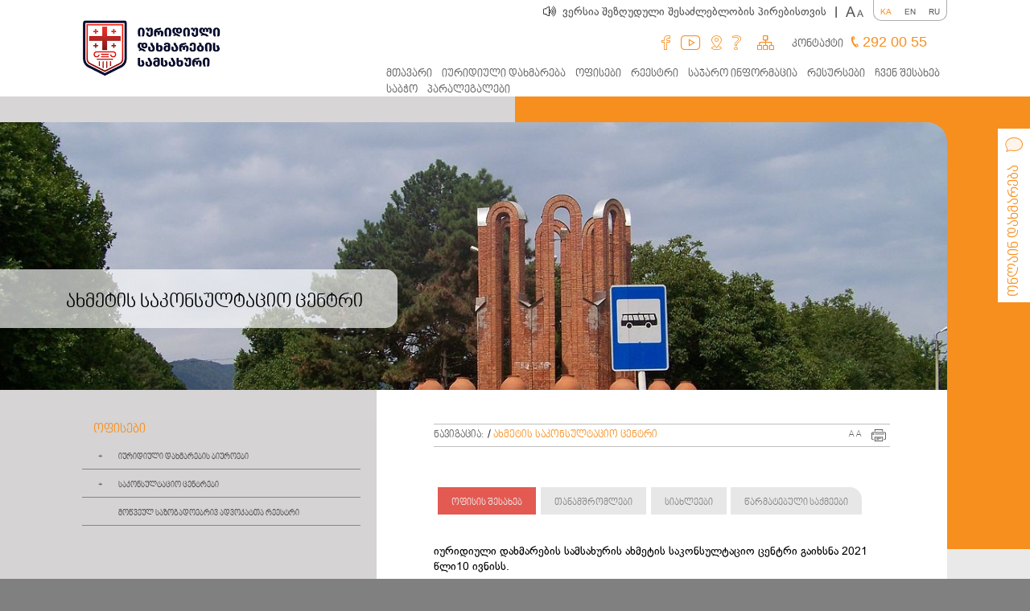

--- FILE ---
content_type: text/html; charset=UTF-8
request_url: https://www.legalaid.ge/ka/akhmeta
body_size: 6067
content:
<!DOCTYPE html>
<!-- saved from url=(0014)about:internet -->
<html lang="ka">
<head>
        <meta charset="UTF-8">
    <title>ახმეტის საკონსულტაციო ცენტრი</title>

    <script src="https://www.legalaid.ge/assets/js/jssor.slider-22.0.15.min.js?v=1.0" type="text/javascript" data-library="jssor.slider" data-version="22.0.15"></script>
    <meta name="viewport" content="width=device-width, initial-scale=1.0, maximum-scale=1.0, user-scalable=no">
    <link rel="stylesheet" href="https://www.legalaid.ge/assets/fonts/css/bpg-nino-mtavruli.min.css?v=1.0">
    <link rel="stylesheet" href="https://www.legalaid.ge/assets/fonts/css/bpg-rioni-arial.min.css?v=1.0">
    <!-- <link rel="stylesheet" href="https://www.legalaid.ge/assets/css/style.css?v=1.01" /> -->
    <link rel="stylesheet" href="https://www.legalaid.ge/assets/css/style.css?v=1.01" />
    <link href="https://fonts.googleapis.com/css?family=Rubik:300" rel="stylesheet">

	<link rel="stylesheet" href="https://www.legalaid.ge/assets/css/content-style.css">

    <link rel="stylesheet" media="(max-width: 1024px)" href="https://www.legalaid.ge/assets/css/medium.css?v=1.0" />
    <link rel="stylesheet" media="(max-width: 768px)" href="https://www.legalaid.ge/assets/css/small.css?v=1.0" />
    <link rel="stylesheet" href="https://www.legalaid.ge/assets/css/printstyle.css?v=1.0" media="print"/>
    <link  href="https://www.legalaid.ge/assets/css/jquery.fancybox.min.css?v=1.0" rel="stylesheet">

    <script src="https://www.legalaid.ge/assets/js/jquery-1.12.3.min.js?v=1.0"></script>
    <!-- <script type="text/javascript" data-cfasync="false" src="//dsms0mj1bbhn4.cloudfront.net/assets/pub/shareaholic.js?v=1" data-shr-siteid="cdcacb6d8d7253b0cb9d44348122de1d" async="async"></script> -->
    <script type="text/javascript" src="//platform-api.sharethis.com/js/sharethis.js#property=59ca2af955a6eb0012399f58&product=inline-share-buttons"></script>

</head>
<body Class="ka font-normal" onload="fontSize()" data-time="08:13:14">
    <a href="#0" class="cd-top">Top</a>
    <header class="header">
        <div class="mobile-version-icons">
            <div class="sub-menu" onclick="submenu()"></div>
            <div class="home" onclick="home()"></div>
            <div class="mainmenu" onclick="mainmenu()"></div>
        </div>
        <style type="text/css">
            .test-mode {
                position:absolute; 
                width:100%; 
                top:35px; 
                text-align:center; 
                overflow:hidden; 
                font-family:'BPG Nino Mtavruli'; 
                font-weight:bold; 
                color:#f78f1e;
            }
            @media  screen and (max-width: 1024px) {
                .test-mode {
                    position:initial; 
                    background-color:#fff;
                }
            }
        </style>
        <div class="header-in">
            <a href="https://www.legalaid.ge/ka"><div id="header" class="header-logo"><img src="https://www.legalaid.ge/assets/img/logo.png" alt="logo"></div></a>
            <div class="header-content">
                <div class="options">
                    <div class="options-in">
                        <div class="options-icon"></div>
                        <p id="dis" onclick='location.href = "http://www.voice.legalaid.ge";' style="cursor:pointer">ვერსია შეზღუდული შესაძლებლობის პირებისთვის<span>|</span></p>
                        <a class="change-font-size">  <span>A</span> A</a>
                        <div class="options-content">
                                                                <a class="active" href="https://www.legalaid.ge/ka/akhmeta">KA</a>
                                        <a class="" href="https://www.legalaid.ge/en/akhmeta">EN</a>
                                        <a class="" href="https://www.legalaid.ge/ru/akhmeta">RU</a>
                                    </div>
                    </div>
                </div>
                <div class="search">
                    <div class="search-content">
                        <ul class="contanct">
                    <li>
                        <a class="contact-icon fb" href="https://www.facebook.com/legalaid.ge" target="_blank"></a>
                        <a class="contact-icon youtube"  href="http://youtube.com" target="_blank"></a>
                        <a class="contact-icon" id="location"  href="https://www.legalaid.ge/ka/p/9/contact" target="_blank"></a>
                        <a class="contact-icon" id="question" href="https://www.legalaid.ge/ka/p/67/faq?showAll=1">
                        </a>
                        <a class="contact-icon" id="network" href="https://www.legalaid.ge/ka/sitemap">
                        </a>
                    </li>
                </ul>
                        <div class="menu menu-contant">
                            <ul>
                                <li><a href="https://www.legalaid.ge/ka/p/9/contact">კონტაქტი</a></li>
                            </ul>
                        </div>
                        <div class="tel"><p id="tel"><span></span> 292 00 55</p></div>
                        <form class="search-form">
                            <a id="hide">x</a>
                            <input type="text" id="search-word" placeholder="საძიებო სიტყვა">
                                <!-- <select >
                                  <option value="">კატეგორია</option>
                                  <option value="">კატეგორია</option>
                                  <option value="">კატეგორია</option>
                                  <option value="">კატეგორია</option>
                                </select> -->
                            <button class="search-button" onclick="return startSearch('search-word')" type="submit">ძებნა</button>
                        </form>
                        <div class="search-icon-div">
                            <a class="search-icon"></a>
                        </div>
                    </div>
                </div>
                <div id="menu" class="menu">
                    <ul id="menu-list">
                        <li><a href="https://www.legalaid.ge/ka">მთავარი</a></li>
                        <li><a href="https://www.legalaid.ge/ka/p/4/legal-aid">იურიდიული დახმარება</a></li>
<li><a href="https://www.legalaid.ge/ka/p/1/offices">ოფისები</a></li>
<li><a href="https://www.legalaid.ge/ka/c/2/register">რეესტრი</a></li>
<li><a href="http://www.legalaid.ge/ka/p/12/foi-general-information">საჯარო ინფორმაცია</a></li>
<li><a href="https://www.legalaid.ge/ka/p/33/information-resources">რესურსები</a></li>
<li><a href="https://www.legalaid.ge/ka/p/34/about-us">ჩვენ შესახებ</a></li>
<li><a href="https://www.legalaid.ge/ka/c/1/council">საბჭო</a></li>
<li><a href="https://www.legalaid.ge/ka/p/2313/პარალეგალები">პარალეგალები</a></li>

                    </ul>
                </div>
            </div>
        </div>
    </header>

    <section class="index-section">
        <div class="slideshow   content-slideshow-head  ">
            	<img src="https://www.legalaid.ge/photos/1/a box of photos/1280px-Akhmeta_entrance__2_.jpg" alt="">
	<div class="slide-description">
		<p>ახმეტის საკონსულტაციო ცენტრი</p>
	</div>
        </div>
        <div class="floatcontainer">
            <div class="icons">
                <!-- <a href="https://www.facebook.com/legalaid.ge">
                    <div id="facebook" class="orange-icon"></div>
                </a>
                <a href="https://www.youtube.com/channel/UCUrm4V_jXCJw8nGs_Vn-low">
                    <div style="margin-top:2px" id="video" class="orange-icon"></div>
                </a> -->
                <div id="message" class="orange-icon">
                    <div class="message-icon-contour"></div>
                    <div class="message-icon-full"></div>
                    <span>ონლაინ დახმარება</span>
                </div>
                <!-- <a href="https://www.legalaid.ge/ka/p/9/contact">
                    <div style="margin-top:2px" id="location" class="orange-icon"></div>
                </a>
                <a href="https://www.legalaid.ge/ka/p/67/faq?showAll=1">
                    <div style="margin-top:2px" id="question" class="orange-icon"></div>
                </a>
                <a href="https://www.legalaid.ge/ka/sitemap">
                    <div style="margin-top:2px" id="network" class="orange-icon"></div>
                </a> -->

<script type="text/javascript" src="https://www.legalaid.ge/mibew/js/compiled/chat_popup.js"></script><script type="text/javascript">Mibew.ChatPopup.init({"id":"58c67a3fac05bad0","url":"\/mibew\/chat?locale=ka","preferIFrame":true,"modSecurity":false,"width":640,"height":480,"resizable":true,"styleLoader":"\/mibew\/chat\/style\/popup"});</script>
            </div>
        </div>
        <div class="orange">
        </div>
        <div class="back" >
                        <div class="left">
                <div class="separator"></div>
                <div class="about-us">
                    <p>ოფისები</p>
                </div>
                    <button class="accordion" id="catLst1">იურიდიული დახმარების ბიუროები</button>
                <div class="panel">
                  <p></p>
                  <ul class="pre">
                        <li><a href="https://www.legalaid.ge/ka/tbilisi" class="">თბილისის იურიდიული დახმარების ბიურო</a></li>
                        <li><a href="https://www.legalaid.ge/ka/mtskheta-mtianeti" class="">მცხეთის იურიდიული დახმარების ბიურო</a></li>
                        <li><a href="https://www.legalaid.ge/ka/kakheti-telavi" class="">თელავის იურიდიული დახმარების ბიურო</a></li>
                        <li><a href="https://www.legalaid.ge/ka/kakheti-sighnaghi" class="">სიღნაღის იურიდიული დახმარების ბიურო</a></li>
                        <li><a href="https://www.legalaid.ge/ka/kvemo-kartli" class="">რუსთავის იურიდიული დახმარების ბიურო</a></li>
                        <li><a href="https://www.legalaid.ge/ka/shida-kartli" class="">გორის იურიდიული დახმარების ბიურო</a></li>
                        <li><a href="https://www.legalaid.ge/ka/samtskhe-javakheti" class="">ახალციხის იურიდიული დახმარების ბიურო</a></li>
                        <li><a href="https://www.legalaid.ge/ka/imereti-zestaponi" class="">ზესტაფონის იურიდიული დახმარების ბიურო</a></li>
                        <li><a href="https://www.legalaid.ge/ka/imereti-kutaisi" class="">ქუთაისის იურიდიული დახმარების ბიურო</a></li>
                        <li><a href="https://www.legalaid.ge/ka/samegrelo-zugdidi" class="">ზუგდიდის იურიდიული დახმარების ბიურო </a></li>
                        <li><a href="https://www.legalaid.ge/ka/samegrelo-poti" class="">ფოთის იურიდიული დახმარების ბიურო</a></li>
                        <li><a href="https://www.legalaid.ge/ka/adjara" class="">ბათუმის იურიდიული დახმარების ბიურო</a></li>
                        <li><a href="https://www.legalaid.ge/ka/ozurgeti" class="">ოზურგეთის იურიდიული დახმარების ბიურო</a></li>
                        <li><a href="https://www.legalaid.ge/ka/gurjaani" class="">გურჯაანის იურიდიული დახმარების ბიურო</a></li>
                        <li><a href="https://www.legalaid.ge/ka/rukhi-zugdidi" class="">რუხის საკონსულტაციო ცენტრი</a></li>
                        <li><a href="https://www.legalaid.ge/ka/tianeti" class="">თიანეთის საკონსულტაციო ცენტრი</a></li>
                        <li><a href="https://www.legalaid.ge/ka/tbilisi-dighomi" class="">სპეციალიზებულ საქმეთა ბიურო</a></li>
                        <li><a href="https://www.legalaid.ge/ka/gardabani" class="">გარდაბნის საკონსულტაციო ცენტრი</a></li>
                        <li><a href="https://www.legalaid.ge/ka/tetritskaro" class="">თეთრიწყაროს საკონსულტაციო ცენტრი</a></li>
                        <li><a href="https://www.legalaid.ge/ka/bolnisi" class="">ბოლნისის იურიდიული დახმარების ბიურო </a></li>
                        <li><a href="https://www.legalaid.ge/ka/east-georgia" class="">აღმოსავლეთ საქართველოს განსაკუთრებით მნიშვნელოვან საქმეთა ბიურო</a></li>
                        <li><a href="https://www.legalaid.ge/ka/west-georgia" class="">დასავლეთ საქართველოს განსაკუთრებით მნიშვნელოვან საქმეთა ბიურო</a></li>
                      </ul>
                </div>
                    <button class="accordion" id="catLst2">საკონსულტაციო ცენტრები</button>
                <div class="panel">
                  <p></p>
                  <ul class="pre">
                        <li><a href="https://www.legalaid.ge/ka/ambrolauri" class="">ამბროლაურის საკონსულტაციო ცენტრი</a></li>
                        <li><a href="https://www.legalaid.ge/ka/mestia" class="">მესტიის საკონსულტაციო ცენტრი</a></li>
                        <li><a href="https://www.legalaid.ge/ka/sachkhere" class="">საჩხერის საკონსულტაციო ცენტრი</a></li>
                        <li><a href="https://www.legalaid.ge/ka/akhalkalaki" class="">ახალქალაქის საკონსულტაციო ცენტრი</a></li>
                        <li><a href="https://www.legalaid.ge/ka/tsalka" class="">წალკის საკონსულტაციო ცენტრი</a></li>
                        <li><a href="https://www.legalaid.ge/ka/marneuli" class="">მარნეულის საკონსულტაციო ცენტრი</a></li>
                        <li><a href="https://www.legalaid.ge/ka/duisi" class="">დუისის საკონსულტაციო ცენტრი</a></li>
                        <li><a href="https://www.legalaid.ge/ka/shuakhevi" class="">შუახევის საკონსულტაციო ცენტრი</a></li>
                        <li><a href="https://www.legalaid.ge/ka/tsageri" class="">ცაგერის საკონსულტაციო ცენტრი</a></li>
                        <li><a href="https://www.legalaid.ge/ka/chiatura" class="">ჭიათურის საკონსულტაციო ცენტრი</a></li>
                        <li><a href="https://www.legalaid.ge/ka/lagodekhi" class="">ლაგოდეხის საკონსულტაციო ცენტრი</a></li>
                        <li><a href="https://www.legalaid.ge/ka/dusheti" class="">დუშეთის საკონსულტაციო ცენტრი</a></li>
                        <li><a href="https://www.legalaid.ge/ka/dmanisi" class="">დმანისის საკონსულტაციო ცენტრი</a></li>
                        <li><a href="https://www.legalaid.ge/ka/kvareli" class="">ყვარლის საკონსულტაციო ცენტრი</a></li>
                        <li><a href="https://www.legalaid.ge/ka/baghdati" class="">ბაღდათის საკონსულტაციო ცენტრი</a></li>
                        <li><a href="https://www.legalaid.ge/ka/tskaltubo" class="">წყალტუბოს საკონსულტაციო ცენტრი</a></li>
                        <li><a href="https://www.legalaid.ge/ka/khulo" class="">ხულოს საკონსულტაციო ცენტრი</a></li>
                        <li><a href="https://www.legalaid.ge/ka/keda" class="">ქედის საკონსულტაციო ცენტრი</a></li>
                        <li><a href="https://www.legalaid.ge/ka/kobuleti" class="">ქობულეთის საკონსულტაციო ცენტრი</a></li>
                        <li><a href="https://www.legalaid.ge/ka/abasha" class="">აბაშის საკონსულტაციო ცენტრი</a></li>
                        <li><a href="https://www.legalaid.ge/ka/martvili" class="">მარტვილის საკონსულტაციო ცენტრი</a></li>
                        <li><a href="https://www.legalaid.ge/ka/chkhorotsku" class="">ჩხოროწყუს საკონსულტაციო ცენტრი</a></li>
                        <li><a href="https://www.legalaid.ge/ka/tsalenjikha" class="">წალენჯიხის საკონსულტაციო ცენტრი</a></li>
                        <li><a href="https://www.legalaid.ge/ka/senakli" class="">სენაკის საკონსულტაციო ცენტრი</a></li>
                        <li><a href="https://www.legalaid.ge/ka/khobi" class="">ხობის საკონსულტაციო ცენტრი </a></li>
                        <li><a href="https://www.legalaid.ge/ka/dedoplistskaro" class="">დედოფლისწყაროს საკონსულტაციო ცენტრი</a></li>
                        <li><a href="https://www.legalaid.ge/ka/akhmeta" class="active">ახმეტის საკონსულტაციო ცენტრი</a></li>
                        <li><a href="https://www.legalaid.ge/ka/lentekhi" class="">ლენტეხის საკონსულტაციო ცენტრი</a></li>
                        <li><a href="https://www.legalaid.ge/ka/oni-sheubani" class="">ონის საკონსულტაციო ცენტრი</a></li>
                        <li><a href="https://www.legalaid.ge/ka/khashuri" class="">ხაშურის საკონსულტაციო ცენტრი</a></li>
                        <li><a href="https://www.legalaid.ge/ka/khoni" class="">ხონის საკონსულტაციო ცენტრი</a></li>
                        <li><a href="https://www.legalaid.ge/ka/lanchkhuti-ninoshvili-str21" class="">ლანჩხუთის საკონსულტაციო ცენტრი</a></li>
                        <li><a href="https://www.legalaid.ge/ka/kharagauli" class="">ხარაგაულის საკონსულტაციო ცენტრი</a></li>
                        <li><a href="https://www.legalaid.ge/ka/samtredia" class="">სამტრედიის საკონსულტაციო ცენტრი</a></li>
                        <li><a href="https://www.legalaid.ge/ka/vani" class="">ვანის საკონსულტაციო ცენტრი</a></li>
                        <li><a href="https://www.legalaid.ge/ka/tkibuli" class="">ტყიბულის საკონსულტაციო ცენტრი</a></li>
                        <li><a href="https://www.legalaid.ge/ka/adigeni" class="">ადიგენის საკონსულტაციო ცენტრი</a></li>
                        <li><a href="https://www.legalaid.ge/ka/kareli" class="">ქარელის საკონსულტაციო ცენტრი</a></li>
                      </ul>
                </div>
                                <a href="https://www.legalaid.ge/ka/c/2/register" ><button class="accordion content-menu-link">მოწვეულ საზოგადოებრივ ადვოკატთა რეესტრი</button></a>
                                        <script type="text/javascript">
                    function catListClick() {
                        $('#catLst2').click();
                    }
                </script>
            
            </div>
            <div class="back-in">
				<div class="public">
					<div class="text-box">
						<div class="separator"></div>
						<div class="navigation">
							<div class="navigation-path">
							<p>ნავიგაცია:</p>
							<span>/</span>
							<a href="#" class="active">ახმეტის საკონსულტაციო ცენტრი</a>
							</div>
							<div class="print-button">
								<a class="change-font-size">  <span>A</span> A</a>
								<img src="https://www.legalaid.ge/assets/img/print-icon.png" onclick="window.print()"/>
							</div>
						</div>
						<div class="text">
							<div class="biuro-buttons">
																<a href="https://www.legalaid.ge/ka/akhmeta" class="biuro-button active">ოფისის შესახებ</a>
								<a href="https://www.legalaid.ge/ka/akhmeta/members" class="biuro-button">თანამშრომლები</a>
								<a href="https://www.legalaid.ge/ka/akhmeta/news" class="biuro-button">სიახლეები</a>
								<!-- <a href="https://www.legalaid.ge/ka/akhmeta/apps" class="biuro-button">განცხადებები</a> -->
								<a href="https://www.legalaid.ge/ka/akhmeta/success" class="biuro-button last">წარმატებული საქმეები</a>
							</div>

							<p>იურიდიული დახმარების სამსახურის ახმეტის&nbsp;საკონსულტაციო ცენტრი გაიხსნა 2021 წლი10 ივნისს.</p>

<p>ცენტრში მუშაობს ერთი კონულტანტი და ემსახურება ახმეტისა და მის მუნიციპალიტეტში შემავალი სოფლების მოსახლეობას.</p>

							<br />
							<a class="contact-info" href="">საკონტაქტო ინფორმაცია</a>
							<div class="contact-info-icons">
								<a href="">
									<div class="contact-inco-icon">
										<h3></h3>
										<p>ახმეტა, ბ.ჩოლოყაშვილის ქ. # 50</p>
									</div>
								</a>
								<a href="">
									<div class="contact-inco-icon">
										<h3></h3>
										<p></p>
									</div>
								</a>
								<a href="">
									<div class="contact-inco-icon">
										<h3></h3>
										<p>+995 599 16 10 76</p>
									</div>
								</a>
								<a href="">
									<div class="contact-inco-icon">
										<h3></h3>
										<p>ngeldiashvili@legalaid.ge</p>
									</div>
								</a>
							</div>
						</div>

	


						<div class="back-pixels"></div>
					</div>
					<div class="public-in">
					</div>
				    		<div class="poster  ">
					<div class="poster-orange"></div>
					<div class="orange-arrow"></div>
					<a href="http://www.legalaid.ge/ka/p/100/statistics">
						<div id="questions" class="poster-deskription">
							<div class="poster-paragraph">
								<p>სტატისტიკა</p>
							</div>
						</div>
					</a>
					<div class="poster-height"></div>
				</div>
				    		<div class="poster  ">
					<div class="poster-orange"></div>
					<div class="orange-arrow"></div>
					<a href="http://www.legalaid.ge/ka/p/2197/%E1%83%A1%E1%83%90%E1%83%A1%E1%83%90%E1%83%A0%E1%83%92%E1%83%94%E1%83%91%E1%83%9A%E1%83%9D-%E1%83%91%E1%83%9B%E1%83%A3%E1%83%9A%E1%83%94%E1%83%91%E1%83%98">
						<div id="questions" class="poster-deskription">
							<div class="poster-paragraph">
								<p>სასარგებლო ბმულები</p>
							</div>
						</div>
					</a>
					<div class="poster-height"></div>
				</div>
				    		<div class="poster  services-poster-last ">
					<div class="poster-orange"></div>
					<div class="orange-arrow"></div>
					<a href="http://free.mylaw.ge/">
						<div id="questions" class="poster-deskription">
							<div class="poster-paragraph">
								<p>უფასო იურიდიული დახმარების პორტალი</p>
							</div>
						</div>
					</a>
					<div class="poster-height"></div>
				</div>
		<div></div>
				</div>

        </div>

    </section>

    <footer class="footer">
        <div class="footer-head">
            <div class="footer-list">
                <center>
                                <h6 class="footer-tags-list"><a href="https://www.legalaid.ge/ka/tags/ყველაქალსაქვსსათქმელი">ყველაქალსაქვსსათქმელი</a></h6>
                        <h6 class="footer-tags-list"><a href="https://www.legalaid.ge/ka/tags/სახელმწიფოზრუნავს">სახელმწიფოზრუნავს</a></h6>
                        <h6 class="footer-tags-list"><a href="https://www.legalaid.ge/ka/tags/არასრულწლოვანი">არასრულწლოვანი</a></h6>
                        <h6 class="footer-tags-list"><a href="https://www.legalaid.ge/ka/tags/სოციალურად დაუცველი">სოციალურად დაუცველი</a></h6>
                        <h6 class="footer-tags-list"><a href="https://www.legalaid.ge/ka/tags/კონკურსი">კონკურსი</a></h6>
                        <h6 class="footer-tags-list"><a href="https://www.legalaid.ge/ka/tags/იურიდიული დახმარების საბჭო">იურიდიული დახმარების საბჭო</a></h6>
                                    <h5 class="footer-tags-list"><a href="https://www.legalaid.ge/ka/tags/undp undpgeorgia germany ruleoflaw justice justiceforall accesstojustice lasGeorgiia legalaid">undp undpgeorgia germany ruleoflaw justice justiceforall accesstojustice lasGeorgiia legalaid</a></h5>
                                    <h3 class="footer-tags-list"><a href="https://www.legalaid.ge/ka/tags/ვაკანსია">ვაკანსია</a></h3>
                                    <h1 class="footer-tags-list"><a href="https://www.legalaid.ge/ka/tags/undp undpgeorgia germany ruleoflaw justice justiceforall accesstojustice legalaid las">undp undpgeorgia germany ruleoflaw justice justiceforall accesstojustice legalaid las</a></h1>
                        <h1 class="footer-tags-list"><a href="https://www.legalaid.ge/ka/tags/სისხლის სამართლის პროცესი">სისხლის სამართლის პროცესი</a></h1>
                            </center>
            </div>
        </div>
        <div class="footer-section">
            <div class="footer-section-in">
                <div class="contact">
					                <h3>კონტაქტი</h3>
                    <p>&nbsp;</p>

<ul>
	<li>იურიდიული დახმარების სამსახური (ადმინისტრაცია)</li>
</ul>

<ul>
	<li>საიდენტიფიკაციო კოდი: 204534058</li>
</ul>

<ul>
	<li>მის: აღმაშენებლის გამზ №140ა, თბილისი, საქართველო</li>
	<li>ელ-ფოსტა: info@legalaid.ge</li>
	<li><strong>სატელეფონო კონსულტაცია&nbsp;&nbsp;(სამუშაო დღეებში 10 საათიდან 18 საათამდე)</strong><strong>:</strong></li>
	<li><strong>1485 ან</strong>&nbsp;&nbsp;<span style="font-family:Arial,Helvetica,sans-serif"><span style="font-size:14px"><strong>+995 (32) 2920055&nbsp;</strong></span></span></li>
	<li>საზოგადოებასთან ურთიერთობა: pr@legalaid.ge</li>
</ul>

<p>&nbsp;</p>

					<ul class="contanct">
					<li>
                        <a class="contact-icon fb" href="https://www.facebook.com/legalaid.ge" target="_blank"></a>
                        <a class="contact-icon youtube"  href="http://youtube.com" target="_blank"></a>
                        <a class="contact-icon" id="location"  href="https://www.legalaid.ge/ka/p/9/contact" target="_blank"></a>
                        <a class="contact-icon" id="question" href="https://www.legalaid.ge/ka/p/67/faq?showAll=1">
                        </a>
                        <a class="contact-icon" id="network" href="https://www.legalaid.ge/ka/sitemap">
                        </a>
                    </li>
				</ul>
                </div>
                <div class="footer-about">
                <h3>იურიდიული დახმარება</h3>
                    <ul class="footer-about-list">
                        <li><a href="https://www.legalaid.ge/ka/p/123/general-conditions">ზოგადი პირობები</a></li>
<li><a href="https://www.legalaid.ge/ka/p/125/services">სერვისები</a></li>
<li><a href="https://www.legalaid.ge/ka/p/126/mandatory-defense">სავალდებულო დაცვა</a></li>
<li><a href="https://www.legalaid.ge/ka/p/122/service-for-insolvent-persons">გადახდისუუნარო პირთა მომსახურება </a></li>
<li><a href="https://www.legalaid.ge/ka/p/127/procedure-of-appointing-a-lawyer">ადვოკატის დანიშვნის პროცედურა</a></li>

                    </ul>

                </div>
                <div class="footer-about">
                <h3>საინფორმაციო რესურსები</h3>
                    <ul class="footer-about-list">
                        <li><a href="https://www.legalaid.ge/ka/p/5/news">სიახლეები</a></li>
<li><a href="https://www.legalaid.ge/ka/p/6/announcements">განცხადებები</a></li>
<li><a href="https://www.legalaid.ge/ka/p/7/მოგებული-საქმეები">მოგებული საქმეები</a></li>
<li><a href="https://www.legalaid.ge/ka/p/88/publications">პუბლიკაციები</a></li>
<li><a href="https://www.legalaid.ge/ka/p/2/photo-gallery">ფოტოგალერეა</a></li>
<li><a href="https://www.legalaid.ge/ka/p/3/video-gallery">ვიდეოგალერეა</a></li>

                    </ul>

                </div>
                <div class="footer-about  last">
                <h3>ჩვენ შესახებ</h3>
                    <ul class="footer-about-list">
                        <li><a href="https://www.legalaid.ge/ka/tbilisi">თბილისის იურიდიული დახმარების ბიურო</a></li>
<li><a href="https://www.legalaid.ge/ka/p/5/news">სიახლეები</a></li>
<li><a href="https://www.legalaid.ge/ka/p/9/contact">კონტაქტი</a></li>

                    </ul>
                </div>
            </div>

        </div>
        <div class="footer-un">
                <div class="fuuter-un-in">
                    <!-- tmp -->
                    <img src="https://www.legalaid.ge/assets/img/european.png" >
                    <p>წინამდებარე ვებგვერდი შექმნილია ევროკავშირისა და გაეროს განვითარების პროგრამის დახმარებით. მის შინაარსზე პასუხისმგებელია მხოლოდ იურიდიული დახმარების სამსახური და მისი შინაარსის ევროკავშირის და გაეროს განვითარების პროგრამის პოზიციად აღქმა დაუშვებელია.</p>
                    <img class="undp" src="https://www.legalaid.ge/assets/img/undp.png">
                </div>
        </div>
        <div class="footer-footer">
            <div class="footer-footer-in">
                <p>იურიდიული დახმარების სამსახური 2011 &copy; ყველა უფლება დაცულია  |  <a href="http://ideadesigngroup.ge" style="color:inherit" target="_blank">შექმნილია იდეა დიზაინ ჯგუფის მიერ</a></p>
            </div>
        </div>
        </div>
           </div>
        </div>
    </footer>
    <script type="text/javascript" src="https://www.legalaid.ge/assets/js/javascript.js"></script>
	    <script src="https://www.legalaid.ge/assets/js/jquery.fancybox.min.js"></script>
    <script type="text/javascript">
        function startSearch(inputId) {
            location.href = "https://www.legalaid.ge/ka/search/" + $('#' + inputId).val();
            return false;
        }
    </script>
    <!-- Global site tag (gtag.js) - Google Analytics -->
    <script async src="https://www.googletagmanager.com/gtag/js?id=UA-39713075-43"></script>
    <script>
      window.dataLayer = window.dataLayer || [];
      function gtag(){dataLayer.push(arguments);}
      gtag('js', new Date());

      gtag('config', 'UA-39713075-43');
    </script>
</body>
</html>


--- FILE ---
content_type: text/css
request_url: https://www.legalaid.ge/assets/fonts/css/bpg-rioni-arial.min.css?v=1.0
body_size: -56
content:
@font-face{font-family:'BPG Rioni Arial';src:url(../fonts/bpg-rioni-arial-webfont.eot);src:url(../fonts/bpg-rioni-arial-webfont.eot?#iefix) format('embedded-opentype'),url(../fonts/bpg-rioni-arial-webfont.woff2) format('woff2'),url(../fonts/bpg-rioni-arial-webfont.woff) format('woff'),url(../fonts/bpg-rioni-arial-webfont.ttf) format('truetype'),url(../fonts/bpg-rioni-arial-webfont.svg#bpg_rioni_arialregular) format('svg')}

--- FILE ---
content_type: text/css
request_url: https://www.legalaid.ge/assets/css/style.css?v=1.01
body_size: 7913
content:
@font-face {
  font-family: 'icon-set';
  src:  url('../fonts/fonts/icon-set.eot?77xymz');
  src:  url('../fonts/fonts/icon-set.eot?77xymz#iefix') format('embedded-opentype'),
    url('../fonts/fonts/icon-set.ttf?77xymz') format('truetype'),
    url('../fonts/fonts/icon-set.woff?77xymz') format('woff'),
    url('../fonts/fonts/icon-set.svg?77xymz#icon-set') format('svg');
  font-weight: normal;
  font-style: normal;
}

@font-face {
    font-family: 'a_avantebsregular';
    src: url('../fonts/fonts/6802-webfont.woff2') format('woff2'),
         url('../fonts/fonts/6802-webfont.woff') format('woff');
    font-weight: normal;
    font-style: normal;

}
.ka .menu ul li
,.ka .services h3
,.ka .services-body p
,.ka .video-description .info
,.ka .video-description p
,.ka .infobox-header
,.ka .booklet p
,.ka .statistic h3
,.ka .statistic-button
,.ka .poster p
,.ka .slide-description p
,.ka .footer-list a
,.ka .contact
,.ka .footer-about
,.ka .footer-footer-in p
,.ka div#message span
{
	font-family: "BPG Nino Mtavruli", sans-serif;
}
.ka .options
,.ka .article
,.ka .fuuter-un-in p
,.ka .services-body p
,.ka .contact-inco-icon p
,.ka .text-box li
,.ka .text-box ul
,.ka .text-box ol
,.ka .panel .pre a
,.ka .tooltiptextindex
{
	font-family: "BPG Rioni Arial", sans-serif;
}


.en .menu ul li
,.en .services h3
,.en .services-body p
,.en .video-description .info
,.en .video-description p
,.en .infobox-header
,.en .booklet p
,.en .statistic h3
,.en .statistic-button
,.en .poster p
,.en .slide-description p
,.en .footer-list a
,.en .contact
,.en .footer-about
,.en .footer-footer-in p
,.en .options
,.en .article
,.en .fuuter-un-in p
,.en .services-body p
,.en .contact-inco-icon p
,.en .text-box li
,.en .text-box ul
,.en .text-box ol
,.en .panel .pre a
,.en .tooltiptextindex
,.en div#message span
{
	font-family:  'Rubik', sans-serif;
}

.ru .menu ul li
,.ru .services h3
,.ru .services-body p
,.ru .video-description .info
,.ru .video-description p
,.ru .infobox-header
,.ru .booklet p
,.ru .statistic h3
,.ru .statistic-button
,.ru .poster p
,.ru .slide-description p
,.ru .footer-list a
,.ru .contact
,.ru .footer-about
,.ru .footer-footer-in p
,.ru .options
,.ru .article
,.ru .fuuter-un-in p
,.ru .services-body p
,.ru .contact-inco-icon p
,.ru .text-box li
,.ru .text-box ul
,.ru .text-box ol
,.ru .panel .pre a
,.ru .tooltiptextindex
,.ru div#message span
{
	font-family:  'Rubik', sans-serif;
}
body, header *, .left *, footer *, .services *,.navigation p,.slide-description p,.social p,table.publication-table p,
button.accordion.accordion-qa p,.panel-qa p,.gallery *,.publication-table td h3 {
	margin:0px;
	padding:0px;
	/*list-style-type: none;*/
	/*text-decoration: none;*/
	/*font-weight: normal;*/
}
.services h3,.infobox-header a,.statistic h3,.text h1,.news .news-post h3,.publication-table td h3,.publication-table th,.services-list h1
{
    font-weight: normal;
}
header a,footer a,.sld a,.left a,.navigation a,.biuro-buttons a,.administration
a,.post-links a,.news-changepage a,.services-list a,.other-services-head a,.tooltip a
{
    text-decoration: none;
}
.font-normal .contact ul,.font-normal .post-links a,.font-normal .news .news-post p,.font-normal .footer-about-list
{
    font-size: 14px;
}
.font-normal .article p,.font-normal .article h4,.font-normal .services-body p,.font-normal .fuuter-un-in p,
.font-normal .menu ul,.font-normal .options p,.font-normal .content-menu-link,.font-normal .text p,.font-normal .panel .pre a,.font-normal .administration ul,
.font-normal .contact-h,.font-normal .news .news-post h3c,.font-normal .publication-table td p,.font-normal .accordion,.font-normal .text-box li,.font-normal .panel-service p
,.font-normal .sitemapLinks li
{
    font-size: 14px;
}
.publication-table td h3 ,.font-normal .sitemapLinks li h4,.font-normal .services-description-text p
{
    font-size: 16px;
}
.font-normal .services h3,.font-normal .text h1,.font-normal .services-list h1
{
    font-size: 20px;
}
.font-normal .slide-description p
{
    font-size: 24px;
}
.font-large .contact ul,.font-large .post-links a,.font-large .news .news-post p,.font-large .footer-about-list
{
    font-size: 16px;
}
.font-large .article p,.font-large .article h4,.font-large .services-body p,.font-large .fuuter-un-in p,
.font-large .menu ul,.font-large .options p,.font-large .content-menu-link,.font-large .text p,.font-large .panel .pre a,.font-large .administration ul,
.font-large .contact-h,.font-large .news .news-post h3c,.font-large .publication-table td p,.font-large .accordion
,.font-large .text-box li,.font-large .panel-service p,.font-large .sitemapLinks li
{
    font-size: 16px;
}
.font-large .services-body p
{
  font-size: 14px;
}
.publication-table td h3,.font-large .sitemapLinks li h4,.font-large .services-description-text p
{
    font-size: 18px;
}
.font-large .services h3,.font-large .text h1,.font-large .services-list h1
{
    font-size: 20px;
}
.font-large .slide-description p
{
    font-size: 24px;
}





.font-Xlarge .contact ul,.font-Xlarge .post-links a,.font-Xlarge .news .news-post p,.font-Xlarge .footer-about-list
{
    font-size: 18px;
}
.font-Xlarge .article p,.font-Xlarge .article h4,.font-Xlarge .services-body p,.font-Xlarge .fuuter-un-in p,
.font-Xlarge .menu ul,.font-Xlarge .options p,.font-Xlarge .content-menu-link,.font-Xlarge .text p,.font-Xlarge .panel .pre a,.font-Xlarge .administration ul,
.font-Xlarge .contact-h,.font-Xlarge .news .news-post h3c,.font-Xlarge .publication-table td p,.font-Xlarge .accordion
,.font-Xlarge .text-box li,.font-Xlarge .panel-service p,.font-Xlarge .sitemapLinks li
{
    font-size: 18px;
}
.font-Xlarge .services-body p
{
  font-size: 16px;
}
.publication-table td h3,.font-Xlarge .sitemapLinks li h4,.font-Xlarge .services-description-text p
{
    font-size: 20px;
}
.font-Xlarge .services h3,.font-Xlarge .text h1,.font-Xlarge .services-list h1
{
    font-size: 20px;
}
.font-Xlarge .slide-description p
{
    font-size: 24px;
}
.news a {
    text-decoration: none;
    color: inherit;
}
*
{
  outline: none;
}
header ul,footer ul,.calendar ul,.panel ul,.administration ul, .news-changepage
{
    list-style-type: none;
}
body
{
	background-color: grey;
}
#div1
{
    margin-left: -5%;margin-right:15%;opacity: 0.0
}
#div3
{
    margin-top: -3%;opacity:0.0
}
#div5
{
    margin-top:10%;opacity: 0.0
}
.slider-separator
{
    width: 50%;margin:0px auto
}
 .services-body .slider-img
{
    font-family: 'icon-set';
    font-size: 35px;
    color: #4c4d4f;
        transition: .3s;
    -webkit-transition:.3s;
    -moz-transition: .3s;
    -o-transition: .3s;
    -ms-transition: .3s;
}
.services-body a:hover .slider-img
{
    color: #f78f1e;
}
.post-thumb {
	width:120px;
	max-height:120px;
}
.header
{
	width: 100%;
	height: 130px;
	margin:0px auto;
	background-color: #ffffff;
}
.header-in
{
	width: 83.98%;
	margin:0px auto;
	height: 100px;
}
.header-logo
{
	width: 280px;
    float: left;
    margin-top: 25px;
    cursor: pointer;
}
.header-logo img
{
	width: 100%;
}
.header-content
{
	width:74%;
	float: right;
}
.menu,.options,.search
{
	height:26px;
	line-height: 26px;
	width:100%;
	float: right;
}
.search
{
	margin-bottom: 14px;
}
.menu ul
{
	float: right;
	font-size: 14px;
}
.menu ul li
{
	float: left;
	margin-left: 12px;
	line-height: 20px;
	letter-spacing: 0px;
}
.menu ul li a
{
	color: #575759;
	-webkit-transition: .3s;
	-moz-transition: .3s;
	-o-transition: .3s;
	-ms-transition: .3s;
	transition: .3s;
}
.menu-icon
{
	line-height: 15px !important;
}
.menu ul li .house-icon
{	
	line-height: 21px;
}
.menu ul li .house-icon:before
{	
	font-family: "icon-set";
	content: "\e90c";
	margin: 0 5px 0 0;
    line-height: 0;
}
.menu ul li a:hover
{
	color: #f78f1e;
}
.tel
{
	height: 21px;
	line-height: 21px;
	float: left;
	margin-right: 10px;
	margin-left: 10px;
}
.tel p span
{
	font-family: "icon-set";
	font-size: 14px;
}
.tel p span:before
{
	content: "\e90d";
}
.tel p
{
	font-size: 18px;
    color: #f78f1e;
    line-height: 15px;
    height: 15px;
    font-family: arial;
    float: right;
}
.search-input
{
	height: 14px;
	line-height: 15px;
	margin-top: -4px;
	border:none;
	width: 0px;
	transition: .8s;
	-webkit-transition:.8s;
	-moz-transition: .8s;
	-o-transition: .8s;
	-ms-transition: .8s;
	outline: none;
	float: left;
	border-color: #cccccc;
}

.search-button
{
	cursor: pointer;
    float: right;
    margin-right: 32px;
	background: none;
	border:none;
	outline: none;
	margin-left: 10px;
	width: 30%;
	transition: .3s;
	padding: 1px;
	border-radius: 7px;
	color: #7f8d99;
	height: 23px;
}
.search-button:hover
{
	background-color: white;
}
.search-form
{
	display: none;
	width: 200px;
	height: 65px;
	float: left;
	background-color: #e9e8e8;
	margin-top: -5px;
	position: relative;
	text-align: center;
	border-radius: 8px;
}
.search-form a
{
 	float: right;
    margin-right: 10px;
    line-height: 25px;
    cursor: pointer;
    font-family: arial;
    color: #969697;
    transition: .3s;
}
.search-form a:hover
{
	color: #000;
}
.search-form input
{
	width: 72%;
    margin-bottom: 5px;
    border-radius: 7px;
    margin-top: 7px;
    border: none;
    outline: none;
    padding-left: 10px;
    height: 22px;
}
.search-form select
{
	width: 50%;
    border: none;
    height: 22px;
    float: left;
    text-align-last:center;
    text-align: center;
    margin-left: 7%;
    border-radius: 7px;
    outline: none;
    color: #969696;
}
.search-form select option
{
	text-align: center;
}
.search-form:hover .search-input
{
	border:1px solid #cccccc;
	padding:3px 5px;
	width: 150px;
	border-radius: 5px;
}
.search-input:focus
{
	border:1px solid #cccccc;
	padding:3px 5px;
	width: 150px;
	border-radius: 5px;
}
.search-button img
{
	height: 14px;
}
.search-icon-div
{
	width: 15px;
    height: 100%;
    overflow: hidden;
    float: left;
    margin-top: -2%;
    cursor: pointer;
}
.search-content
{
	float: right;
}
.search-content .search-icon
{
	font-family: "icon-set";
	font-size: 95%;
	color: #575759;
	line-height: 1;
}
.search-content .contanct {
	float:left;
	margin-top:-5px;
}
.menu-contant
{
	float: left;
	width: inherit;
}
.options .options-icon
{
	width: 17px;
    float: left;
    margin-right: 7px;
    font-family: 'icon-set';
    font-size: 80%;
}
.options-icon:before
{
	content: "\e913";
}
.options p
{
	float: left;
	font-size: 12px;
	color: #575759;
	margin-right: 10px;
}
.options p span
{
	font-weight: bold;
	margin-left: 10px;
}
.options a, .change-font-size
{
	font-size: 12px;
    color: #575759;
    float: left;
    margin-right: 12px;
    cursor:pointer;
}
.options a span, .change-font-size .ka
{
	font-size: 18px;
}
.options-content
{
	float: left;
	height: 100%;
	border:1px solid #acacb0;
	border-bottom-left-radius: 10px;
	border-bottom-right-radius: 10px;
	border-top: none;
	height: 25px;
}
.options
{
	height: 20px;
    line-height: 30px;
    margin-bottom: 30px;
}
.options-content a
{
	margin: 0px 8px;
    font-size: 10px;
    line-height: 30px;
}
.options-content span
{
	color: #acacb0;
	float: left;
}
.options-in
{
	float: right;
}
.active
{
	color: #f78f1e !important;
}
.index-section
{
	width: 100%;
	height: 100%;
	margin:0px auto;
	background:-webkit-linear-gradient(#d8d6d6, #d2d0d0);
	background:linear-gradient(#d8d6d6, #d2d0d0);
	filter: progid:DXImageTransform.Microsoft.gradient(GradientType=0,startColorstr='#d8d6d6', endColorstr='#d2d0d0');
	overflow: hidden;
	position: relative;
}
.slideshow
{
	width: 91.99%;
	background-color: transparent;
	position: absolute;
	border-top-right-radius: 25px;
	z-index: 6;
	margin-top: 2.5%;
}
.orange
{
	width: 50%;
	height: 0px;
	padding:22% 0px;
	background-color: #f78f1e;
	float: right;
	margin-left: 50%;
	position: absolute;
	z-index: 4;
}
.icons
{
	z-index: 50;
	position: fixed;
	font-family: 'icon-set';
	font-size: 22px;
}
.orange-icon
{
	width: 40px;
	height: 40px;
	background-color: #fff;
	text-align: center;
	line-height: 40px;
	float: right;
	position: relative;
	clear: both;
	margin-top: 2px;
	cursor: pointer;
	transition: 1s;
	-webkit-transition:1s;
	-moz-transition: .1s;
	-o-transition: .1s;
	-ms-transition: .1s;
	color: #f78f1e;
}

.orange-icon:nth-child(1)
{
	margin-top: 100%;
}
#facebook, #video, #message
{
	font-size: 18px;
}
#facebook:before
{

	content: "\e912";
}
#video:before
{
	content: "\e915";
}
.message-icon-contour:before
{
	display: block;
	content: "\e90e"
}
.message-icon-full:before
{
	content: "\e916";
}
#location:before
{
	content: "\e90f";
}
#question:before
{
	content: "\e910";
}
#network:before
{
	content: "\e911";
}
#facebook:hover:before
{
	content: "\e903";
}
#video:hover:before
{
	content: "\e905";
}
#message:hover:before
{
	content: "\e916";
}

#location:hover:before
{
	content: "\e917";
}
#question:hover:before
{
	content: "\e908";
}
#network:hover:before
{
	content: "\e902";
}


.floatcontainer
{
	float: right;
	width: 40px;
}
.back
{
	width: 100%;
	margin-top: 30.8%;
}

.back-in
{
	width: 63.47%;
	background-color: transparent;
	float: right;
}
.services-back-in
{
	width: 100%;
}
.services
{
	background-color: #ffffff;
	width: 87.4%;
	height: 100%;
	overflow: hidden;
	z-index: 5;
	position: relative;
	border-bottom-left-radius: 15px;
	text-align: center;
}
.services h3
{
  	font-size: 20px;
	color: #4c4d4f;
	padding-top: 3%;
}

.height
{
	width: 100%;
	height: 0px;
	padding:20% 0px;
}
.services-body a
{
 	/*width: 15%;
 	float: left;*/
 	margin:4.5% 5% 0px 5%;
}
.aligner
{
	margin-left: 10% !important;
	margin-right: 0% !important;
    width:49% !important;
}
.household
{
	background-position:0% 5% !important;
	opacity: 1;
}
.pig
{
	background-position:30.4% 5% !important;
	opacity: 1;
}
.ipoteka
{
	background-position:59.5% 5% !important;
	opacity: 1;
}
.arbitrage
{
	background-position:88% 5% !important;
	opacity: 1;
}
.hand
{
	background-position:1.5% 80% !important;
	opacity: 1;
}
.information
{
	background-position:34.7% 80% !important;
	opacity: 1;
}
.money
{
	background-position:69% 80% !important;
	opacity: 1;
}
.hover
{
	margin-top: -40% !important;
	opacity: 0.0;
}
.household-hover
{
	background-position:15.5% 5% !important;
}
.pig-hover
{
	background-position: 45.2% 5% !important;
}
.ipoteka-hover
{
	background-position: 74.263435% 5% !important;
}
.arbitrage-hover
{
	background-position: 101% 5% !important;
}
.hand-hover
{
	background-position: 17.214% 80% !important
}
.information-hover
{
	background-position: 52.4% 80% !important;
}
.money-hover
{
	background-position: 85.6% 80% !important;
}
.services-body a:hover .household
{
	opacity: 0.0;
}
.services-body a:hover .hand
{
	opacity: 0.0;
}
.services-body a:hover .pig
{
	opacity: 0.0;
}
.services-body a:hover .ipoteka
{
	opacity: 0.0;
}
.services-body a:hover .arbitrage
{
	opacity: 0.0;
}
.services-body a:hover  .pig-hover
{
	opacity: 1;
}
.services-body a:hover  .hand-hover
{
	opacity: 1;
}
.services-body a:hover  .arbitrage-hover
{
	opacity: 1;
}
.services-body a:hover  .information
{
	opacity: 0.0;
}
.services-body a:hover  .money
{
	opacity: 0.0;
}

.services-body a:hover .household-hover
{
	opacity: 1 ;
}
.services-body a:hover .ipoteka-hover
{
	opacity: 1;
}
.services-body a:hover .information-hover
{
	opacity: 1;
}
.services-body a:hover .money-hover
{
	opacity: 1;
}
.services-body a:hover p
{
	color: #f89d3a;
}
.services-body p
{
    overflow: hidden;
    height: 36px;
    text-overflow: ellipsis;
    font-size: 14px;
    text-align: center;
    padding-top: 0px;
    color: #4c4d4f;
    -webkit-transition: .3s;
    transition: .3s;
    -moz-transition: .3s;
    -o-transition: .3s;
    -ms-transition: .3s;
}
.services-left-arrow,.services-right-arrow
{
	width: 4%;
	float: left;
	padding:13% 0px;
	margin:0% 1.5% 5%;

}
.services-left-arrow .left-arrow,.services-right-arrow .right-arrow
{
	cursor: pointer;
	width: 12px;
	height: 12px;
	font-family: "icon-set";

}
.services-left-arrow .left-arrow
{
 -webkit-transform: rotate(180deg);
 -ms-transform: rotate(180deg);
     transform: rotate(180deg);
}
.services-left-arrow .left-arrow:before
{
	content:"\e90a";
}
.services-right-arrow .right-arrow:before
{
	content:"\e90a";
}
.services-right-arrow .right-arrow:hover:before
{
	content:"\e90b";
}
.services-left-arrow .left-arrow:hover:before
{
	content:"\e90b";
}
.services-body
{
	width:85.72%;
	margin: 2% 0px;
	float: left;
}
.video
{
	width: 43.69%;
	height:100%;
	overflow: hidden;
	float: left;
	position: relative;
	z-index: 4;
	margin-top: -14px;
	background-size: 100%;
	margin-bottom: -2%;

}
.video-img
{
	width: 100%;
}

.video-description
{
	width: 56.3%;
	height:100%;
      height: 256px;
	overflow: hidden;
	background-color: #a3a3a3;
	float: left;
	position: relative;
	z-index: 6;
	margin-left:-18px;
}
.description-info
{
	margin-left: 10%;
	margin-top: 10%;
	width: 66%;
	float: left;
}
#gallery span
 {
 	font-family: "icon-set";
}
.video-description .info
{
	font-size: 20px;
	height: 100%;
	line-height: 1.2;
	color: #eeeeee;
	margin-bottom: 10%;
}
/*.video-description .movie-img
{
	float: left;
	width: 20%;
	height: 0px;
    margin-left: -16%;
    padding: 18% 0px ;
    margin-bottom: 13.7%;
}*/

.video-description .movie-img
{
  float: left;
  width: 20%;
  /* height: 0px; */
  margin-left: -16%;
  /* padding: 18% 0px; */
  /* margin-bottom: 13.7%; */
  margin-top:11%;
}

/*.video-icon-open
{
	background: url(../img/video-icon-open.svg);
	background-repeat: no-repeat;
	background-position: 0px 0px;
	background-size:100% 100%;
	width: 100%;
	padding:  60% 0px;
	cursor:pointer;
}*/
.video-icon-open
{
  background: url(../img/video-icon-open.svg);
background-repeat: no-repeat;
background-position: 0px 0px;
background-size: 100% 100%;
width: 100%;
/* padding: 60% 0px; */
cursor: pointer;
height: 187px;
}
.video-icon-open:hover
{
	background: url(../img/video-icon.svg);
	background-repeat: no-repeat;
	background-position:0px 100%;
	background-size: 100% 91.5%;
}
.video-description p
{
	font-size: 14px;
	color: #4c4d4f;
	-webkit-transition: .3s;
	transition: .3s;
	-moz-transition: .3s;
	-o-transition: .3s;
	-ms-transition: .3s;
	float: left;
	height: 16px;
    line-height: 16px;
}

.video-description a:hover p
{
	color: #eeeeee;
}
.video .play
{
	width: 35px;
	height: 30px;
	position: absolute;
	top: 48%;
    left: 43%;
}
.arrow
{
	width: 30px;
	height: 35px;
	position: relative;
    z-index: 10;
    float: left;
    overflow:hidden;
    margin-left: -12px;
    margin-top: 13%;
}
.description-arrow
{
	width: 15px;
	height: 15px;
	background-color:  #a3a3a3;
	 -webkit-transform: rotate(45deg);
	 -ms-transform: rotate(45deg);
	 transform: rotate(45deg);
    margin:5px;

}
.public
{
	width: 100%;
	background-color: #eae9e9;
	margin-bottom: -1000px;
	padding-bottom: 1100px;
}
.public-p
{
	font-size: 18px;
}
.left
{
	width: 27%;
	height: 100%;
	margin-left: 8%;
	float:left;
}
.infobox
{
	width: 100%;
	height: 100%;
	padding-bottom: 25px;
}
.infobox:not(.last-infobox)
{
	border-bottom: 1px solid grey;
}
.last-infobox
{
	margin-bottom: 40px;
}
.colorlibbon
{
	width: 10px;
	height: 40px;
	float: left;
	margin-left:10.5%;
}
.orangeline
{
	background-color: #f78f1e;
}
.greenline
{
	background-color: #518b86;
}
.greyline
{
	background-color: #7f8d99;
}
.pinkline
{
	background-color: #e35a53;
}
.infobox-header
{
	margin-left: 2%;
    font-size: 20px;
    margin-bottom: 2%;
    float: left;
    margin-top: 25px;
}
.infobox-header a
{
	-webkit-transition: .3s;
	transition: .3s;
	-moz-transition: .3s;
	-o-transition: .3s;
	-ms-transition: .3s;
	color: #4c4d4f;
}
.infobox-header a:hover
{
	color:black;
}

.article
{
	width: 79%;
	height: 100%;
	clear: both;
	margin:0px auto;
}
.article h4
{
	font-size: 14px;
	margin-bottom: 5px;
	font-weight: normal;
}
.article h4 a
{
	-webkit-transition: .3s;
	transition: .3s;
	-moz-transition: .3s;
	-o-transition: .3s;
	-ms-transition: .3s;
}
.article h4 a:hover
{
	color: #f78f1e;
}
.article p
{
	margin:0px auto;
	font-size: 12px;
	margin-bottom: 10px
}
.article p a
{
	color: #4c4d4f;
	-webkit-transition: .3s;
	transition: .3s;
	-moz-transition: .3s;
	-o-transition: .3s;
	-ms-transition: .3s;
}
.article p a:hover
{
	color:#a2a4a6;
}
.infobox-buttons
{
	width: 100%;
	height: 100%;
	overflow: hidden;
}
.leftbutton, .rightbutton
{
	width: 70px;
	height: 25px;
	border:1px solid grey;
	float: left;
	margin-left: 10.5%;
	cursor: pointer;
	-webkit-transition: .3s;
	transition: .3s;
	-moz-transition: .3s;
	-o-transition: .3s;
	-ms-transition: .3s;

}
.orange-button:hover
{
	background-color: #f78f1e;
}
.green-button:hover
{
	background-color: #518b86;
}
.grey-button:hover
{
	background-color: #7f8d99;
}
.red-button:hover
{
	background-color: #e35a53;
}

.rightbutton
{
	border-left: none;
	margin:0px;
	background:url("../img/black-arrow-right.png");
	background-repeat: no-repeat;
	background-position: 43px 8px;
	background-size: 5px 8px;
}
.leftbutton
{
	background:url("../img/black-arrow-left.png");
	background-repeat: no-repeat;
	background-position: 18px  8px;
	background-size: 5px 8px;
}

.public-in
{
	width: 100%;
	padding-bottom: 80%;
	border-bottom: 1px solid white;
}
.booklet
{
	width: 20%;
	margin-top: 3%;
	background-color: #f5f4f4;
	float: left;
	margin-left: 3%;
	border-radius: 5%;
	cursor: pointer;
  max-width: 200px;
}
.booklet p
{
	width: 9%;
	margin-top: 11%;
	margin-left: 5%;
	margin-right: 5%;
	color:#4c4d4f;
	float: left;
  -webkit-transform: rotate(90deg);
  -ms-transform: rotate(90deg);
      transform: rotate(90deg);
}
.booklet img
{
	width: 70%;
	margin: 11% 11% 11% 0px;
}
.statistic
{
	width: 38%;
	float: left;
	margin-top: 4%;
	margin-left: 2%;
    border-radius: 10%;
    position: relative;
    border-bottom-right-radius: 0px;
    border-top-right-radius: 0px;
	margin-bottom: 60px;
    border: 1px solid  #beb8b8;
    border-right: none;
    max-width: 380px;
}
.statistic h3
{
	position: absolute;
    top: -2.5%;
    right: 43%;
    z-index: 1;
    height: 1px;
    font-size: 16px;
    color: #4c4d4f;
    margin:0px;
}
.statistic-body
{
	margin:5%;
	width: 68%;
  margin-left: 7%;
}
.logo
{
	position: absolute;
	margin:54px;
	height: 60px;
	width: 60px;
	border-radius: 50%;
	background-color: #eceff1;
	z-index: 10;
}
.mask1
{
	position: absolute;
    top:-4px;
    right:0px;
    width:70%;
    height:8px;
    background-color:#eae9e9;
}
.mask2
{
	position: absolute;
    bottom:-2px;
    right:0px;
    width:29%;
    height: 4px;
    background-color:#eae9e9;
}
.logo img
{
	margin:10px;
}
.statistic-button
{
	position: absolute;
	right: 0.2%;
	bottom: -16px;
	z-index: 1;
	width: 25%;
	height: 35px;
	line-height:35px;
	border-radius: 10px;
	border: 1px solid #beb8b8;
	font-size: 12px;
	background-color: #f5f4f4;
	cursor: pointer;
	transition: .3s;
	-webkit-transition:.3s;
	-moz-transition: .3s;
	-o-transition: .3s;
	-ms-transition: .3s;
}
.statistic-button:hover
{
	background-color: #d8d6d6
}

.statistic-body p
{
	font-size: 12px;
	color: white;
}
.statistic-body img
{
	width: 100%;
  max-width: 260px!important;
  max-height: 300px !important;
}
.poster
{
    margin-bottom: 20px;
	width: 22%;
	position: relative;
	text-align: center;
	margin-top: -5.5%;
	float: left;
	margin-left: 7%;
}
.poster-height
{
	padding: 19% 0px;
}
.poster-orange
{
	position: absolute;
	width: 60%;
	left:20%;
	border-radius: 15px;
	padding: 8% 0px;
	background-color: #f78f1e;
}
.orange-arrow
{
	width: 0;
    height: 0;
    border-left: 30px solid transparent;
    border-right: 30px solid transparent;
    border-top: 10px solid #f78f1e;
    position: absolute;
    z-index: 5;
    top: 25%;
    left:50%;
    margin-left: -30px;

}

.poster-paragraph
{
	width: 90%;
    margin: 0px auto;
    position: relative;
    height: 100%;
}
.poster-deskription
{
	width: 100%;
	border-radius: 15px;
	position: absolute;
	height: 75%;
	bottom: 0px;
	background-color: #ffffff;
	cursor: pointer;
}

.poster p
{

    display: inline-table;
    position: absolute;
    width: 100%;
    top: 0;
    left: 0;
    bottom: 0;
    right: 0;
    margin: 12px auto;
	font-size: 14px;
	color: #4c4d4f;
	-webkit-transition: .3s;
	transition: .3s;
	-moz-transition: .3s;
	-o-transition: .3s;
	-ms-transition: .3s;
	padding:0;
}
.poster:hover p
{
	color: #f78f1e;
}
.poster .line
{
	margin-top: 13%;
}
.slide-description
{
	width: 35%;
	padding-left: 82px;
	line-height: 20px;
	text-align: left;
	background-color: rgba(255,255,255,0.66);
	border-top-right-radius: 15px;
	border-bottom-right-radius: 15px;
	position: relative;
	margin-top: 18% !important;


}
.slide-description p
{
   	line-height: 1;
   	font-size: 24px;
    padding: 7%  0px 5% !important;
}
.jssorb05
{
    position: absolute;
    bottom:16px;
    right: 1%;
    width: 100px !important;
    -webkit-transform: rotate(90deg);
    -ms-transform: rotate(90deg);
    transform: rotate(90deg);
}

.jssorb05 div, .jssorb05 div:hover, .jssorb05 .av
{
    position: absolute;
    overflow: hidden;
    cursor: pointer;
}
.jssorb05 div
{
	width: 7px !important;
    height: 7px !important;
    position: relative;
    border-radius:50%;
    -moz-border-radius:50%;
    -webkit-border-radius:50%;
    border: 2px solid #c3b6b4;
    background-color: transparent;
}

.jssorb05 div:hover, .jssorb05 .av:hover
{
   	background-color: grey;
    width: 12px !important;
    height: 12px !important;
    border-radius: 50%;
    border:none;
}

.jssorb05 .av
{
    background-color: #eeeeee;
    width: 12px !important;
    height: 12px !important;
    border-radius: 50%;
    border:none;
}
.jssora22l, .jssora22r
{
    display: block;
    position: absolute;
    width: 40px;
    height: 58px;
    cursor: pointer;
    overflow: hidden;
    background-size: 70% !important;
}
.jssora22l
{
    top:15%;
    right:3%;
    background: url('../img/arrow_up.svg') center center no-repeat;
}
.jssora22l:hover
{
    background: url('../img/arrow_down_filled.svg') center center no-repeat;
    -webkit-transform: rotate(180deg);
 -ms-transform: rotate(180deg);
     transform: rotate(180deg);
     background-size: 76% !important;
}
.jssora22r
{
    bottom:15%;
    right:3%;
    background: url('../img/arrow_down.svg') center center no-repeat;
}
.jssora22r:hover
{
    bottom:15%;
    right:3%;
    background: url('../img/arrow_down_filled.svg') center center no-repeat;
    background-size: 76% !important;
}


.slider
{
cursor:url(../img/grab.png),auto;
}
.slider:active
{
	cursor:url(../img/grabbing.png),auto;
}


.wrapper
{
	width: 100%;
	height: 100%;
	min-height: 555px;
	overflow: hidden;
	margin:50px auto;

}
#slider
{
	width: 100%;
}
#slider>.sld
{
	width: 85.72%;
	display: none;
	float: left;
	position: absolute;
	z-index: 5;
}
.controlers
{
	width: 100%;
	height: 100%;
}
#controler_1
{
	position: relative;
	z-index: 25;
	float: left;
	margin-top: 15%;

}
#controler_2
{
	position: relative;
	z-index: 25;
	float: right;
	margin-top:15%;
}
.footer
{
	width: 100%;
	height: 100%;
	margin:0px auto;
	background-color: #ffffff;
}
.footer-head
{
	width: 100%;
	height: 100%;
	overflow: hidden;
	border-bottom: 1px solid #d8d6d6;
}
.footer-list
{
	width: 83.98%;
	line-height: 1.7;
	margin:0px auto;
	padding-top: 10px;
	text-align: center;
}
.list-second
{
	width: 66%;
	padding: 0px;
}
.footer-list .footer-tags-list
{
    margin-right: 10px;
    height: 36px;
    line-height: 36px;
    display: initial;
}
.footer-list h1
{
	font-size: 22px;
}
.footer-list h2
{
	font-size: 20px;
}
.footer-list h3
{
	font-size: 18px;
}
.footer-list h4
{
	font-size: 16px;
}
.footer-list h5
{
	font-size: 14px;
}
.footer-list h6
{
	font-size: 12px;
}
.footer-list
{
    width: 83.98%;
    margin:0px auto;
    padding-top: 10px;
    text-align: center;
    height: 100%;
    overflow: hidden;
}
.footer-list p
{
    text-align: center;
}
.footer-list a
{
     -webkit-transition: .3s;
    transition: .3s;
    -moz-transition: .3s;
    -o-transition: .3s;
    -ms-transition: .3s;
    color: #97a2ac;
}
.footer-list a:hover {
    color: #f78f1e;
}
.footer-section
{
	width: 100%;
	border-bottom: 1px solid #d8d6d6;
}
.footer-section-in
{
	width: 83.98%;
	margin:30px auto;
	height: 100%;
	overflow: hidden;
}
.contact
{
	width: 30%;
	height: 100%;
	float: left;
}
.contact h3
{
	font-weight: normal;
    font-size: 18px;
    margin-bottom: 3%;
    color: #97a2ac;
}
.contact ul
{
	font-size: 10px;
	line-height: 1.5;
}
.contact ul li
{
	color: #f78f1e;
}
.contact ul li a
{
	color: #97a2ac;
	-webkit-transition: .3s;
	transition: .3s;
	-moz-transition: .3s;
	-o-transition: .3s;
	-ms-transition: .3s;
}
.contact-icon
{
	font-family: "icon-set";
	margin-right: 10px;
	font-size: 18px;
	color: #f78f1e !important;
}
.fb:before
{
	content:"\e912";
}
.youtube:before
{
	content:"\e915";
}
.chat:before
{
	content:"\e90e";
}
.fb:hover:before
{
	content:"\e903";
}
.youtube:hover:before
{
	content:"\e905";
}
.chat:hover:before
{
	content:"\e916";
}
.contact ul li a:hover
{
	color: #f78f1e;
}
.contact ul li img
{
	float: left;
	margin-right: 1.3%;
	height: 15px;
}

.footer-about
{
	float: left;
	margin-left:2%;
	width: 25%;
}
.last
{
	width: 13%;
}
.footer-about h3
{
	font-weight: normal;
	color: #97a2ac;
	font-size: 18px;
    margin-bottom: 3%;
}
.footer-about ul
{
	width: 100%;
	line-height: 1.4;
	font-size: 10px;
}
.footer-about ul li a
{
	color: #97a2ac;
	-webkit-transition: .3s;
	transition: .3s;
	-moz-transition: .3s;
	-o-transition: .3s;
	-ms-transition: .3s;
}
.footer-about ul li a:hover
{
	color: #f78f1e;
}
.footer-un
{
	width: 100%;
	height: 170px;
	background-color: #ffffff;
}
.fuuter-un-in
{
	width: 83.98%;
	margin:0px auto;
}
.fuuter-un-in img
{
	margin-left: 31%;
	margin-top: 1.3%;
	margin-right: 7%;
	height: 70px;
	margin-bottom: 15px;

}
.fuuter-un-in p
{
	width: 100%;
	float: left;
	margin-top: 1.5%;
	color: #797a7b;
	text-align: center;
	font-size: 14px;
}
.fuuter-un-in .undp
{
	margin: 0px;
	margin-top: 1.4%;
	float: none;
	height: 85px;
}
.footer-footer
{
	width: 100%;
	height: 30px;
	background-color: #f78f1e;
}
.footer-footer-in
{
	width: 83.98%;
	margin:0px auto;
	height: 30px;
	line-height:30px;
}
.footer-footer-in p
{
	font-size: 10px;
	float: right;
	color: #fff;
}
.none-visible
{
	display: none !important;
}
.video-iframe {
    width:100%;
    height: 270px;
}
@media screen and (min-width: 1025px) and (max-width: 1300px){
	.poster .line
	{
		margin-top: 19px;
	}
	.accordion
	{
		font-size: 10px !important;
	}
	.services-body p
	{
		font-size: 10px;
	}
	.video-description .movie-img
	{
		margin-left: -15%;
	}
	.orange-arrow
	{
	    border-left: 20px solid transparent;
	    border-right: 20px solid transparent;
	    border-top: 6px solid #f78f1e;
	    margin-left: -20px;
	}
	.poster p
	{
		font-size: 11px;
	}
	.public-p
	{
		font-size: 15px;
	}
	.footer-list li:nth-child(even)
	{
		font-size: 11px;
	}
	.footer-list li
	{
		font-size: 14px;
	}

	.footer-about h3
	{
		font-size: 15px;
	}

	.contact h3
	{
		font-size: 15px;
	}
	.article h4
	{
		font-size: 12px;
	}
	.article p
	{
		font-size: 10px
	}
	.infobox-header
	{
		font-size: 16px;
		margin-top:18px;
	}
	.colorlibbon
	{
		width: 8px;
		height: 30px;
	}
	.video-description p
	{
		font-size: 12px;
	}
	.statistic h3
	{
		font-size: 12px;
	}
	.menu ul
	{
		font-size: 11px;
	}
	.header-content
	{
		width: 66%;
	}
	.header-logo
	{
		width: 260px;
	}
	.header
	{
		height: 120px;
	}
	.options
	{
		margin-bottom: 25px;
	}
	.options p
	{
		font-size: 11px;
	}
	.menu ul li
	{
		margin-left: 12px;
	}
	.search
	{
		margin-bottom: 11px;
	}
	.leftbutton, .rightbutton
	{
		width: 60px;
    	height: 20px;
    	background-size: 4px 6px;
	}
	.leftbutton
	{
		background-position: 18px 7px;
	}
	.rightbutton
	{
		background-position: 39px 7px;
	}
  .footer-un
  {
    height: 200px;
  }
  .video-description
  {
    height: 236px;
  }
  .video-iframe
  {
    height: 250px;
  }
}

@media screen and (max-width: 1100px)
{
  .public-in
  {
    padding-bottom: 85%;
  }
	.article p
	{
		font-size: 9px;
	}
	.footer-list li:nth-child(even)
	{
		font-size: 10.5px;
	}
	.footer-list li
	{
		font-size: 13px;
	}
	.accordion
	{
		font-size: 9px !important;
	}
  .options p
  {
    font-size: 13px !important;
  }
}
@media screen and (min-width: 1420px){
	.poster p
	{
		font-size: 15px;
	}
	.footer-list li:nth-child(even)
	{
		font-size: 15px;
	}
	.footer-list li
	{
		font-size: 17px;
	}
    .public-in {
        padding-bottom: 75%;
    }
}
@media screen and (min-width: 1500px){

	.footer-list li
	{
		font-size: 18.5px;
	}
	.footer-list li:nth-child(even)
	{
		font-size: 16px;
	}
	.footer-list li
	{
		font-size: 19px;
	}

	.footer-about h3
	{
		font-size: 17px;
	}

	.contact h3
	{
		font-size: 17px;
	}
	.article h4
	{
		font-size: 14px;
	}
	.article p
	{
		font-size: 12px
	}
	.infobox-header
	{
		font-size: 16px;
		margin-top:18px;
	}
	.colorlibbon
	{
		width: 8px;
		height: 30px;
	}
	.video-description p
	{
		font-size: 15px;
	}
	.video-description .info
	{
		font-size: 24px !important;
	}
	.statistic h3
	{
		font-size: 15px;
	}
	.menu ul
	{
		font-size: 16px;
	}
	.header-content
	{
		width: 66%;
	}
	.header-logo
	{
		width: 345px;
	}
	.header
	{
		height: 150px;
	}
	.options
	{
		margin-bottom: 35px;
	}
	.options p
	{
		font-size: 14px;
	}
	.menu ul li
	{
		margin-left: 12px;
	}
	.search
	{
		margin-bottom: 25px;
	}
	.leftbutton, .rightbutton
	{
		width: 60px;
    	height: 20px;
    	background-size: 4px 6px;
	}
	.leftbutton
	{
		background-position: 18px 7px;
	}
	.rightbutton
	{
		background-position: 39px 7px;
	}
	.poster p
	{
		font-size: 16px;
	}
	.services-body p
	{
		font-size: 10px;
	}
    .footer-un {
        height:180px;
    }

    .public-in {
        padding-bottom: 82%;
    }
    .video-iframe
    {
      height: 330px;
    }
    .video-description
    {
      height: 316px;
    }
}
@media screen and (min-width: 1600px){
	.poster p
	{
		font-size: 17px;
	}
	.services-body p
	{
		font-size: 15px;
	}
    .footer-un {
        height:185px;
    }
    .public-in {
        padding-bottom: 75%;
    }
    .video-iframe
    {
      height: 330px;
    }
    .video-description
    {
      height: 316px;
    }
}
@media screen and (min-width: 1700px){

	.footer-list li:nth-child(even)
	{
		font-size: 18px;
	}
	.footer-list li
	{
		font-size: 20px;
	}

	.footer-list li
	{
		font-size: 21px;
	}

	.footer-about h3
	{
		font-size: 19px;
	}
    .footer-un {
        height:190px;
    }

.booklet
{
  margin-left: 6%;
}
.statistic
{
  margin-left: 5%;
}
	.contact h3
	{
		font-size: 19px;
	}
	.article h4
	{
		font-size: 16px;
	}
	.article p
	{
		font-size: 14px
	}
	.infobox-header
	{
		font-size: 18px;
		margin-top:18px;
	}
	.colorlibbon
	{
		width: 8px;
		height: 30px;
	}
	.video-description p
	{
		font-size: 17px;
	}
	.video-description .info
	{
		font-size: 26px !important;
	}
	.statistic h3
	{
		font-size: 16px;
	}
	.menu ul
	{
		font-size: 18px;
	}
	.header-content
	{
		width: 66%;
	}
	.header-logo
	{
		width: 345px;
	}
	.header
	{
		height: 150px;
	}
	.options
	{
		margin-bottom: 35px;
	}
	.options p
	{
		font-size: 16px;
	}
	.menu ul li
	{
		margin-left: 12px;
	}
	.search
	{
		margin-bottom: 27px;
	}
	.leftbutton, .rightbutton
	{
		width: 60px;
    	height: 20px;
    	background-size: 4px 6px;
	}
	.leftbutton
	{
		background-position: 18px 7px;
	}
	.rightbutton
	{
		background-position: 39px 7px;
	}
	.poster p
	{
		font-size: 18px;
	}
	.services-body p
	{
		font-size: 15px;
	}
}
@media screen and (min-width: 1700px){
	.poster p
	{
		font-size: 18px;
	}
}
@media screen and (min-width: 1800px){
	.poster p
	{
		font-size: 19.5px;
	}
}
@media screen and (min-width: 1900px){

	.footer-list li:nth-child(even)
	{
		font-size: 20px;
	}
  .video-icon-open:hover
  {
    background-size: 100% 89.5%;
  }
	.footer-list li
	{
		font-size: 22px;
	}

	.footer-list li
	{
		font-size: 23px;
	}

	.footer-about h3
	{
		font-size: 21px;
	}
	.footer-about ul,.contact ul
	{
		font-size: 14px;
	}
	.contact h3
	{
		font-size: 21px;
	}
	.article h4
	{
		font-size: 18px;
	}
	.article p
	{
		font-size: 16px
	}
	.infobox-header
	{
		font-size: 20px;
		margin-top:20px;
	}
	.colorlibbon
	{
		width: 10px;
		height: 32px;
	}
	.video-description p
	{
		font-size: 19px;
	}
	.video-description .info
	{
		font-size: 28px !important;
	}

	.menu ul
	{
		font-size: 20px;
	}
	.header-content
	{
		width: 66%;
	}
	.header-logo
	{
		width: 345px;
	}
	.header
	{
		height: 150px;
	}
	.options
	{
		margin-bottom: 35px;
	}
	.options p
	{
		font-size: 16px;
	}
	.menu ul li
	{
		margin-left: 12px;
	}
	.search
	{
		margin-bottom: 27px;
	}
	.leftbutton, .rightbutton
	{
		width: 60px;
    	height: 20px;
    	background-size: 4px 6px;
	}
	.leftbutton
	{
		background-position: 18px 7px;
	}
	.rightbutton
	{
		background-position: 39px 7px;
	}
	.poster p
	{
		font-size: 20px;
	}
	.services-body p
	{
		font-size: 15px;
	}
	.poster-orange, .poster-orange
	{
		border-radius: 20px;
	}
}
@media screen and (min-width: 1900px){
  .video-description
  {
    height: 376px;
  }
  .video-iframe
  {
    height: 390px;
  }

}
@media screen and (min-width: 1025px) and (max-width: 1200px)
{
  .services-left-arrow, .services-right-arrow
  {
    margin-bottom: 10%;
  }
}
@media screen and (min-width: 1025px) and (max-width: 1400px)
{
  .video-description .movie-img
  {
    width: 101px;
  }
}
.mobile-version-icons
{
	display: none;
	margin-top: -20px;
}
.text-min-height{
    min-height:19vw;
}
li.news-left a, li.news-right a {
    font-family: icon-set;
    font-size: 10px;
}
.gallery-tooltiptext {
    bottom: 107% !important;
}
.tooltipindex {
    position: relative;
    /*display: inline-block;*/
    width: 32%;
  /*  height: 40px;*/
    float: left;
    /*margin-bottom: 40px;*/
    margin: 5% 0.5% 0px 0.5% !important;
}

.tooltiptextindex{
    visibility: hidden;
    width: 150%;
    background-color: #555;
    color: #fff;
    text-align: center;
    border-radius: 6px;
    padding: 5px 0;
    position: absolute;
    z-index: 1;
    bottom: 110%;
    left: 50%;
    margin-left: -75%;
    opacity: 0;
    transition: opacity 1s;
}
.tooltiptextindex::after{
    content: "";
    position: absolute;
    top: 100%;
    left: 50%;
    margin-left: -5px;
    border-width: 5px;
    border-style: solid;
    border-color: #555 transparent transparent transparent;
}

.tooltiptextindextop {
    bottom:inherit;
    top:110%;
}

.tooltiptextindextop::after {
    top: initial;
    bottom: 100%;
    -webkit-transform: rotate(180deg);
    -moz-transform: rotate(180deg);
    -o-transform: rotate(180deg);
    -ms-transform: rotate(180deg);
}
@media screen and (min-width: 768px) 
{
    .aligner .tooltiptextindex
    {
         width: 100% !important;
         margin-left: -50% !important;
    }
    .tooltipindex:hover .tooltiptextindex {
        visibility: visible;
        opacity: 1;
    }
    .tooltipindex:hover a
    {
        color: #f78f1e;
    }
}

    .tooltiptextindex{
        width:150%;
        margin-left: -75%;
    }
    .tooltiptextindex .smallAligner{
        width:50% !important;
        margin-left: -25% !important;
    }
@media screen and (max-width: 768px) 
{
    .tooltipindex {
        position: relative;
        /*display: inline-block;*/
        width: 49% !important;
      /*  height: 40px;*/
        float: left;
        /*margin-bottom: 40px;*/
        margin: 5% 0.5% 0px 0.5% !important;
    }   
    .smallAligner
    {
        margin-left: 0% !important;
        margin-right: 0% !important;
        width:100% !important;
    }
    .tooltiptextindex{
        width:100% !important;
        margin-left: -50% !important;
    }
}

.cd-top {
  display: inline-block;
  height: 40px;
  width: 40px;
  position: fixed;
  bottom: 22px;
  right: 22px;
  z-index: 10;
  box-shadow: 0 0 10px rgba(0, 0, 0, 0.05);
  /* image replacement properties */
  overflow: hidden;
  text-indent: 100%;
  white-space: nowrap;
  background: rgba(247, 143, 30, 0.78) url(../img/cd-top-arrow.svg) no-repeat center 50%;
  visibility: hidden;
  opacity: 0;
  -webkit-transition: opacity .3s 0s, visibility 0s .3s;
  -moz-transition: opacity .3s 0s, visibility 0s .3s;
  transition: opacity .3s 0s, visibility 0s .3s;
}
.cd-top.cd-is-visible, .cd-top.cd-fade-out, .no-touch .cd-top:hover {
  -webkit-transition: opacity .3s 0s, visibility 0s 0s;
  -moz-transition: opacity .3s 0s, visibility 0s 0s;
  transition: opacity .3s 0s, visibility 0s 0s;
}
.cd-top.cd-is-visible {
  /* the button becomes visible */
  visibility: visible;
  opacity: 1;
}
.cd-top.cd-fade-out {
  /* if the user keeps scrolling down, the button is out of focus and becomes less visible */
  opacity: .5;
}
.cd-top:hover {
  background-color: rgba(247, 143, 30, 1);
  opacity: 1;
}
@media only screen and (min-width: 768px) {
  .cd-top {
    right: 22px;
    bottom: 20px;
  }
}
@media only screen and (min-width: 1024px) {
  .cd-top {    
    height: 50px;
    width: 50px;
    right: 42px;
    bottom: 30px;
  }
}

.slide-description a {
    color: #000;
    text-decoration: initial;
}

div#message span {
    position: absolute;
    z-index: 2;
    background: white;
    top: 106px;
    right: -70px;
    transform: rotate(-90deg);
    padding: 3px;
    margin: 0;
    width: 172px;
    line-height: 36px;
}

@-webkit-keyframes blink {
  0%   { opacity: 0; }
  100% { opacity: 1; }
}
@-moz-keyframes blink {
  0%   { opacity: 0; }
  100% { opacity: 1; }
}
@-o-keyframes blink {
  0%   { opacity: 0; }
  100% { opacity: 1; }
}
@keyframes blink {
  0%   { opacity: 0; }
  100% { opacity: 1; }
}

.message-icon-full {
	-webkit-animation: blink .35s infinite; /* Safari 4+ */
	-moz-animation:    blink .35s infinite; /* Fx 5+ */
	-o-animation:      blink .35s infinite; /* Opera 12+ */
	animation:         blink .35s infinite; /* IE 10+, Fx 29+ */
    position: absolute;
    z-index: 2;
    top: 0;
    left: 10px;
}

--- FILE ---
content_type: text/javascript; charset=UTF-8
request_url: https://www.legalaid.ge/mibew/chat/style/popup
body_size: 51
content:
/**/Mibew.Utils.loadStyleSheet("https:\/\/www.legalaid.ge\/mibew\/styles\/chats\/default\/iframe.css");